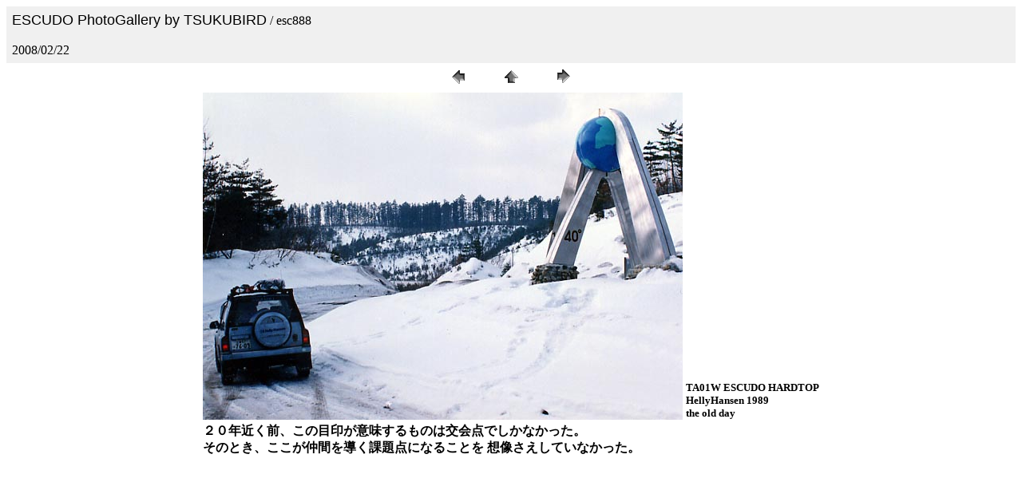

--- FILE ---
content_type: text/html
request_url: http://tsukubird.org/Gallery/pages5/esc888-Compression.htm
body_size: 1934
content:
<!DOCTYPE HTML PUBLIC "-//W3C//DTD HTML 4.01 Transitional//EN">
<HTML>
<HEAD>
<TITLE>esc888-Compression</TITLE>
<META name="generator" content="IBM WebSphere Studio Homepage Builder Version 8.0.0.0 for Windows">
<META http-equiv="Content-Type" content="text/html; charset=Shift_JIS">
<META http-equiv="Content-Style-Type" content="text/css">
</HEAD>
<BODY bgcolor="#FFFFFF" text="#000000" link="#FF0000" vlink="#CCCC99" alink="#0000FF">
<TABLE border="0" cellpadding="5" cellspacing="2" width="100%" bgcolor="#F0F0F0">
  <TBODY>
    <TR>
      <TD><FONT size="3" face="MS Gothic"><FONT size="4" face="Arial"><FONT face="MS Gothic"><FONT size="3"><FONT size="4" face="Arial">ESCUDO PhotoGallery by TSUKUBIRD</FONT></FONT></FONT></FONT> / esc888<BR>
      <BR>
      2008/02/22</FONT></TD>
    </TR>
  </TBODY>
</TABLE>
<CENTER>
<TABLE border="0" cellpadding="0" cellspacing="2" width="200">
  <TBODY>
    <TR>
      <TD width="80" align="center"><A href="esc887-Compression.html"><IMG src="../images/previous.gif" height="30" width="30" border="0" alt="前へ"></A></TD>
      <TD width="80" align="center"><A href="../indx-e.html"><IMG src="../images/home.gif" height="30" width="30" border="0" alt="ホーム"></A></TD>
      <TD width="80" align="center"><A href="esc889-Compression.html"><IMG src="../images/next.gif" height="30" width="30" border="0" alt="次へ"></A></TD>
    </TR>
  </TBODY>
</TABLE>
</CENTER>
<CENTER></CENTER>
<CENTER>
<TABLE>
  <TBODY>
    <TR>
      <TD><IMG src="../images5/esc888.JPG" width="601" height="410" border="0"></TD>
      <TD valign="bottom"><B><FONT size="-1">TA01W ESCUDO HARDTOP<BR>
      HellyHansen 1989<BR>
      the old day</FONT></B></TD>
    </TR>
    <TR>
      <TD><B>２０年近く前、この目印が意味するものは交会点でしかなかった。<BR>
      そのとき、ここが仲間を導く課題点になることを 想像さえしていなかった。</B></TD>
      <TD></TD>
    </TR>
  </TBODY>
</TABLE>
</CENTER>
</BODY>
</HTML>